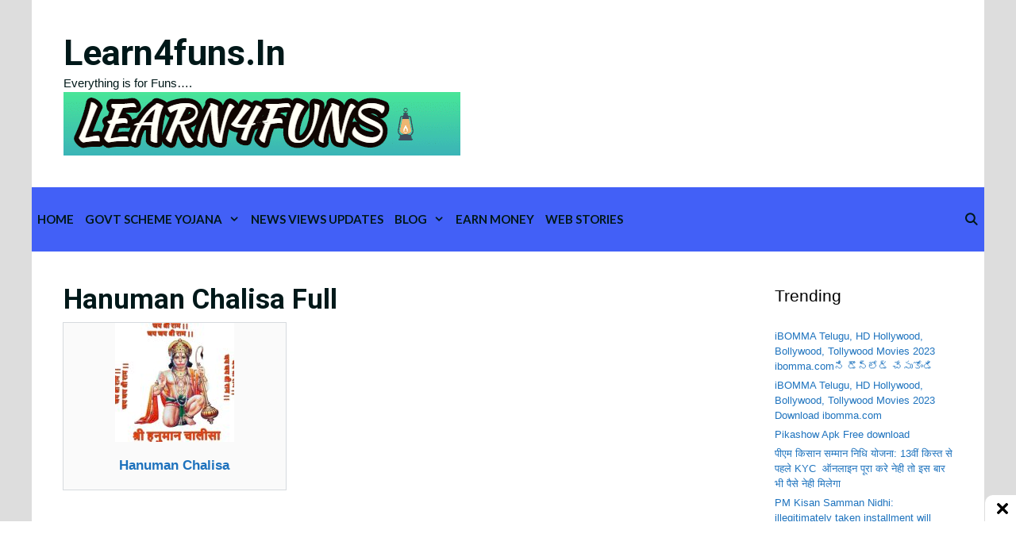

--- FILE ---
content_type: text/html; charset=UTF-8
request_url: https://www.learn4funs.in/tag/hanuman-chalisa-full/
body_size: 19075
content:
<!DOCTYPE html>
<html lang="en-US" prefix="og: https://ogp.me/ns#">
<head><meta charset="UTF-8"><script type="4f1cf28352253a21f8284b2c-text/javascript">if(navigator.userAgent.match(/MSIE|Internet Explorer/i)||navigator.userAgent.match(/Trident\/7\..*?rv:11/i)){var href=document.location.href;if(!href.match(/[?&]nowprocket/)){if(href.indexOf("?")==-1){if(href.indexOf("#")==-1){document.location.href=href+"?nowprocket=1"}else{document.location.href=href.replace("#","?nowprocket=1#")}}else{if(href.indexOf("#")==-1){document.location.href=href+"&nowprocket=1"}else{document.location.href=href.replace("#","&nowprocket=1#")}}}}</script><script type="4f1cf28352253a21f8284b2c-text/javascript">class RocketLazyLoadScripts{constructor(){this.v="1.2.3",this.triggerEvents=["keydown","mousedown","mousemove","touchmove","touchstart","touchend","wheel"],this.userEventHandler=this._triggerListener.bind(this),this.touchStartHandler=this._onTouchStart.bind(this),this.touchMoveHandler=this._onTouchMove.bind(this),this.touchEndHandler=this._onTouchEnd.bind(this),this.clickHandler=this._onClick.bind(this),this.interceptedClicks=[],window.addEventListener("pageshow",t=>{this.persisted=t.persisted}),window.addEventListener("DOMContentLoaded",()=>{this._preconnect3rdParties()}),this.delayedScripts={normal:[],async:[],defer:[]},this.trash=[],this.allJQueries=[]}_addUserInteractionListener(t){if(document.hidden){t._triggerListener();return}this.triggerEvents.forEach(e=>window.addEventListener(e,t.userEventHandler,{passive:!0})),window.addEventListener("touchstart",t.touchStartHandler,{passive:!0}),window.addEventListener("mousedown",t.touchStartHandler),document.addEventListener("visibilitychange",t.userEventHandler)}_removeUserInteractionListener(){this.triggerEvents.forEach(t=>window.removeEventListener(t,this.userEventHandler,{passive:!0})),document.removeEventListener("visibilitychange",this.userEventHandler)}_onTouchStart(t){"HTML"!==t.target.tagName&&(window.addEventListener("touchend",this.touchEndHandler),window.addEventListener("mouseup",this.touchEndHandler),window.addEventListener("touchmove",this.touchMoveHandler,{passive:!0}),window.addEventListener("mousemove",this.touchMoveHandler),t.target.addEventListener("click",this.clickHandler),this._renameDOMAttribute(t.target,"onclick","rocket-onclick"),this._pendingClickStarted())}_onTouchMove(t){window.removeEventListener("touchend",this.touchEndHandler),window.removeEventListener("mouseup",this.touchEndHandler),window.removeEventListener("touchmove",this.touchMoveHandler,{passive:!0}),window.removeEventListener("mousemove",this.touchMoveHandler),t.target.removeEventListener("click",this.clickHandler),this._renameDOMAttribute(t.target,"rocket-onclick","onclick"),this._pendingClickFinished()}_onTouchEnd(t){window.removeEventListener("touchend",this.touchEndHandler),window.removeEventListener("mouseup",this.touchEndHandler),window.removeEventListener("touchmove",this.touchMoveHandler,{passive:!0}),window.removeEventListener("mousemove",this.touchMoveHandler)}_onClick(t){t.target.removeEventListener("click",this.clickHandler),this._renameDOMAttribute(t.target,"rocket-onclick","onclick"),this.interceptedClicks.push(t),t.preventDefault(),t.stopPropagation(),t.stopImmediatePropagation(),this._pendingClickFinished()}_replayClicks(){window.removeEventListener("touchstart",this.touchStartHandler,{passive:!0}),window.removeEventListener("mousedown",this.touchStartHandler),this.interceptedClicks.forEach(t=>{t.target.dispatchEvent(new MouseEvent("click",{view:t.view,bubbles:!0,cancelable:!0}))})}_waitForPendingClicks(){return new Promise(t=>{this._isClickPending?this._pendingClickFinished=t:t()})}_pendingClickStarted(){this._isClickPending=!0}_pendingClickFinished(){this._isClickPending=!1}_renameDOMAttribute(t,e,r){t.hasAttribute&&t.hasAttribute(e)&&(event.target.setAttribute(r,event.target.getAttribute(e)),event.target.removeAttribute(e))}_triggerListener(){this._removeUserInteractionListener(this),"loading"===document.readyState?document.addEventListener("DOMContentLoaded",this._loadEverythingNow.bind(this)):this._loadEverythingNow()}_preconnect3rdParties(){let t=[];document.querySelectorAll("script[type=rocketlazyloadscript]").forEach(e=>{if(e.hasAttribute("src")){let r=new URL(e.src).origin;r!==location.origin&&t.push({src:r,crossOrigin:e.crossOrigin||"module"===e.getAttribute("data-rocket-type")})}}),t=[...new Map(t.map(t=>[JSON.stringify(t),t])).values()],this._batchInjectResourceHints(t,"preconnect")}async _loadEverythingNow(){this.lastBreath=Date.now(),this._delayEventListeners(this),this._delayJQueryReady(this),this._handleDocumentWrite(),this._registerAllDelayedScripts(),this._preloadAllScripts(),await this._loadScriptsFromList(this.delayedScripts.normal),await this._loadScriptsFromList(this.delayedScripts.defer),await this._loadScriptsFromList(this.delayedScripts.async);try{await this._triggerDOMContentLoaded(),await this._triggerWindowLoad()}catch(t){console.error(t)}window.dispatchEvent(new Event("rocket-allScriptsLoaded")),this._waitForPendingClicks().then(()=>{this._replayClicks()}),this._emptyTrash()}_registerAllDelayedScripts(){document.querySelectorAll("script[type=rocketlazyloadscript]").forEach(t=>{t.hasAttribute("data-rocket-src")?t.hasAttribute("async")&&!1!==t.async?this.delayedScripts.async.push(t):t.hasAttribute("defer")&&!1!==t.defer||"module"===t.getAttribute("data-rocket-type")?this.delayedScripts.defer.push(t):this.delayedScripts.normal.push(t):this.delayedScripts.normal.push(t)})}async _transformScript(t){return new Promise((await this._littleBreath(),navigator.userAgent.indexOf("Firefox/")>0||""===navigator.vendor)?e=>{let r=document.createElement("script");[...t.attributes].forEach(t=>{let e=t.nodeName;"type"!==e&&("data-rocket-type"===e&&(e="type"),"data-rocket-src"===e&&(e="src"),r.setAttribute(e,t.nodeValue))}),t.text&&(r.text=t.text),r.hasAttribute("src")?(r.addEventListener("load",e),r.addEventListener("error",e)):(r.text=t.text,e());try{t.parentNode.replaceChild(r,t)}catch(i){e()}}:async e=>{function r(){t.setAttribute("data-rocket-status","failed"),e()}try{let i=t.getAttribute("data-rocket-type"),n=t.getAttribute("data-rocket-src");t.text,i?(t.type=i,t.removeAttribute("data-rocket-type")):t.removeAttribute("type"),t.addEventListener("load",function r(){t.setAttribute("data-rocket-status","executed"),e()}),t.addEventListener("error",r),n?(t.removeAttribute("data-rocket-src"),t.src=n):t.src="data:text/javascript;base64,"+window.btoa(unescape(encodeURIComponent(t.text)))}catch(s){r()}})}async _loadScriptsFromList(t){let e=t.shift();return e&&e.isConnected?(await this._transformScript(e),this._loadScriptsFromList(t)):Promise.resolve()}_preloadAllScripts(){this._batchInjectResourceHints([...this.delayedScripts.normal,...this.delayedScripts.defer,...this.delayedScripts.async],"preload")}_batchInjectResourceHints(t,e){var r=document.createDocumentFragment();t.forEach(t=>{let i=t.getAttribute&&t.getAttribute("data-rocket-src")||t.src;if(i){let n=document.createElement("link");n.href=i,n.rel=e,"preconnect"!==e&&(n.as="script"),t.getAttribute&&"module"===t.getAttribute("data-rocket-type")&&(n.crossOrigin=!0),t.crossOrigin&&(n.crossOrigin=t.crossOrigin),t.integrity&&(n.integrity=t.integrity),r.appendChild(n),this.trash.push(n)}}),document.head.appendChild(r)}_delayEventListeners(t){let e={};function r(t,r){!function t(r){!e[r]&&(e[r]={originalFunctions:{add:r.addEventListener,remove:r.removeEventListener},eventsToRewrite:[]},r.addEventListener=function(){arguments[0]=i(arguments[0]),e[r].originalFunctions.add.apply(r,arguments)},r.removeEventListener=function(){arguments[0]=i(arguments[0]),e[r].originalFunctions.remove.apply(r,arguments)});function i(t){return e[r].eventsToRewrite.indexOf(t)>=0?"rocket-"+t:t}}(t),e[t].eventsToRewrite.push(r)}function i(t,e){let r=t[e];Object.defineProperty(t,e,{get:()=>r||function(){},set(i){t["rocket"+e]=r=i}})}r(document,"DOMContentLoaded"),r(window,"DOMContentLoaded"),r(window,"load"),r(window,"pageshow"),r(document,"readystatechange"),i(document,"onreadystatechange"),i(window,"onload"),i(window,"onpageshow")}_delayJQueryReady(t){let e;function r(r){if(r&&r.fn&&!t.allJQueries.includes(r)){r.fn.ready=r.fn.init.prototype.ready=function(e){return t.domReadyFired?e.bind(document)(r):document.addEventListener("rocket-DOMContentLoaded",()=>e.bind(document)(r)),r([])};let i=r.fn.on;r.fn.on=r.fn.init.prototype.on=function(){if(this[0]===window){function t(t){return t.split(" ").map(t=>"load"===t||0===t.indexOf("load.")?"rocket-jquery-load":t).join(" ")}"string"==typeof arguments[0]||arguments[0]instanceof String?arguments[0]=t(arguments[0]):"object"==typeof arguments[0]&&Object.keys(arguments[0]).forEach(e=>{let r=arguments[0][e];delete arguments[0][e],arguments[0][t(e)]=r})}return i.apply(this,arguments),this},t.allJQueries.push(r)}e=r}r(window.jQuery),Object.defineProperty(window,"jQuery",{get:()=>e,set(t){r(t)}})}async _triggerDOMContentLoaded(){this.domReadyFired=!0,await this._littleBreath(),document.dispatchEvent(new Event("rocket-DOMContentLoaded")),await this._littleBreath(),window.dispatchEvent(new Event("rocket-DOMContentLoaded")),await this._littleBreath(),document.dispatchEvent(new Event("rocket-readystatechange")),await this._littleBreath(),document.rocketonreadystatechange&&document.rocketonreadystatechange()}async _triggerWindowLoad(){await this._littleBreath(),window.dispatchEvent(new Event("rocket-load")),await this._littleBreath(),window.rocketonload&&window.rocketonload(),await this._littleBreath(),this.allJQueries.forEach(t=>t(window).trigger("rocket-jquery-load")),await this._littleBreath();let t=new Event("rocket-pageshow");t.persisted=this.persisted,window.dispatchEvent(t),await this._littleBreath(),window.rocketonpageshow&&window.rocketonpageshow({persisted:this.persisted})}_handleDocumentWrite(){let t=new Map;document.write=document.writeln=function(e){let r=document.currentScript;r||console.error("WPRocket unable to document.write this: "+e);let i=document.createRange(),n=r.parentElement,s=t.get(r);void 0===s&&(s=r.nextSibling,t.set(r,s));let a=document.createDocumentFragment();i.setStart(a,0),a.appendChild(i.createContextualFragment(e)),n.insertBefore(a,s)}}async _littleBreath(){Date.now()-this.lastBreath>45&&(await this._requestAnimFrame(),this.lastBreath=Date.now())}async _requestAnimFrame(){return document.hidden?new Promise(t=>setTimeout(t)):new Promise(t=>requestAnimationFrame(t))}_emptyTrash(){this.trash.forEach(t=>t.remove())}static run(){let t=new RocketLazyLoadScripts;t._addUserInteractionListener(t)}}RocketLazyLoadScripts.run();</script>
	
	<meta name="viewport" content="width=device-width, initial-scale=1">
<!-- Search Engine Optimization by Rank Math - https://rankmath.com/ -->
<title>Hanuman Chalisa Full Archives - learn4funs.in</title><link rel="preload" as="style" href="https://fonts.googleapis.com/css?family=Roboto%3A100%2C100italic%2C300%2C300italic%2Cregular%2Citalic%2C500%2C500italic%2C700%2C700italic%2C900%2C900italic%7CLato%3A100%2C100italic%2C300%2C300italic%2Cregular%2Citalic%2C700%2C700italic%2C900%2C900italic&#038;display=swap" /><script src="/cdn-cgi/scripts/7d0fa10a/cloudflare-static/rocket-loader.min.js" data-cf-settings="4f1cf28352253a21f8284b2c-|49"></script><link rel="stylesheet" href="https://fonts.googleapis.com/css?family=Roboto%3A100%2C100italic%2C300%2C300italic%2Cregular%2Citalic%2C500%2C500italic%2C700%2C700italic%2C900%2C900italic%7CLato%3A100%2C100italic%2C300%2C300italic%2Cregular%2Citalic%2C700%2C700italic%2C900%2C900italic&#038;display=swap" media="print" onload="this.media='all'" /><noscript><link rel="stylesheet" href="https://fonts.googleapis.com/css?family=Roboto%3A100%2C100italic%2C300%2C300italic%2Cregular%2Citalic%2C500%2C500italic%2C700%2C700italic%2C900%2C900italic%7CLato%3A100%2C100italic%2C300%2C300italic%2Cregular%2Citalic%2C700%2C700italic%2C900%2C900italic&#038;display=swap" /></noscript>
<meta name="robots" content="index, follow, max-snippet:-1, max-video-preview:-1, max-image-preview:large"/>
<link rel="canonical" href="https://www.learn4funs.in/tag/hanuman-chalisa-full/" />
<meta property="og:locale" content="en_US" />
<meta property="og:type" content="article" />
<meta property="og:title" content="Hanuman Chalisa Full Archives - learn4funs.in" />
<meta property="og:url" content="https://www.learn4funs.in/tag/hanuman-chalisa-full/" />
<meta property="og:site_name" content="learn4funs.in" />
<meta name="twitter:card" content="summary_large_image" />
<meta name="twitter:title" content="Hanuman Chalisa Full Archives - learn4funs.in" />
<script type="application/ld+json" class="rank-math-schema">{"@context":"https://schema.org","@graph":[{"@type":"Person","@id":"https://www.learn4funs.in/#person","name":"Admin","image":{"@type":"ImageObject","@id":"https://www.learn4funs.in/#logo","url":"https://www.learn4funs.in/wp-content/uploads/2019/09/cropped-Learnfuns-favicon-logo.png","contentUrl":"https://www.learn4funs.in/wp-content/uploads/2019/09/cropped-Learnfuns-favicon-logo.png","caption":"Admin","inLanguage":"en-US","width":"500","height":"80"}},{"@type":"WebSite","@id":"https://www.learn4funs.in/#website","url":"https://www.learn4funs.in","name":"Admin","publisher":{"@id":"https://www.learn4funs.in/#person"},"inLanguage":"en-US"},{"@type":"BreadcrumbList","@id":"https://www.learn4funs.in/tag/hanuman-chalisa-full/#breadcrumb","itemListElement":[{"@type":"ListItem","position":"1","item":{"@id":"https://www.learn4funs.in","name":"Home"}},{"@type":"ListItem","position":"2","item":{"@id":"https://www.learn4funs.in/tag/hanuman-chalisa-full/","name":"Hanuman Chalisa Full"}}]},{"@type":"CollectionPage","@id":"https://www.learn4funs.in/tag/hanuman-chalisa-full/#webpage","url":"https://www.learn4funs.in/tag/hanuman-chalisa-full/","name":"Hanuman Chalisa Full Archives - learn4funs.in","isPartOf":{"@id":"https://www.learn4funs.in/#website"},"inLanguage":"en-US","breadcrumb":{"@id":"https://www.learn4funs.in/tag/hanuman-chalisa-full/#breadcrumb"}}]}</script>
<!-- /Rank Math WordPress SEO plugin -->

<link href='https://fonts.gstatic.com' crossorigin rel='preconnect' />
<link href='https://fonts.googleapis.com' crossorigin rel='preconnect' />
<link rel="alternate" type="application/rss+xml" title="learn4funs.in &raquo; Feed" href="https://www.learn4funs.in/feed/" />
<link rel="alternate" type="application/rss+xml" title="learn4funs.in &raquo; Comments Feed" href="https://www.learn4funs.in/comments/feed/" />
<link rel="alternate" type="application/rss+xml" title="learn4funs.in &raquo; Hanuman Chalisa Full Tag Feed" href="https://www.learn4funs.in/tag/hanuman-chalisa-full/feed/" />
<link rel="alternate" type="application/rss+xml" title="learn4funs.in &raquo; Stories Feed" href="https://www.learn4funs.in/web-stories/feed/">
<style id='wp-emoji-styles-inline-css'>

	img.wp-smiley, img.emoji {
		display: inline !important;
		border: none !important;
		box-shadow: none !important;
		height: 1em !important;
		width: 1em !important;
		margin: 0 0.07em !important;
		vertical-align: -0.1em !important;
		background: none !important;
		padding: 0 !important;
	}
</style>
<link rel='stylesheet' id='wp-block-library-css' href='https://www.learn4funs.in/wp-includes/css/dist/block-library/style.min.css?ver=6.4.7' media='all' />
<link data-minify="1" rel='stylesheet' id='ultimate_blocks-cgb-style-css-css' href='https://www.learn4funs.in/wp-content/cache/min/1/wp-content/plugins/ultimate-blocks/dist/blocks.style.build.css?ver=1701615395' media='all' />
<link data-minify="1" rel='stylesheet' id='coblocks-frontend-css' href='https://www.learn4funs.in/wp-content/cache/min/1/wp-content/plugins/coblocks/dist/style-coblocks-1.css?ver=1701614881' media='all' />
<link data-minify="1" rel='stylesheet' id='coblocks-extensions-css' href='https://www.learn4funs.in/wp-content/cache/min/1/wp-content/plugins/coblocks/dist/style-coblocks-extensions.css?ver=1701614881' media='all' />
<link data-minify="1" rel='stylesheet' id='coblocks-animation-css' href='https://www.learn4funs.in/wp-content/cache/min/1/wp-content/plugins/coblocks/dist/style-coblocks-animation.css?ver=1701614881' media='all' />
<style id='classic-theme-styles-inline-css'>
/*! This file is auto-generated */
.wp-block-button__link{color:#fff;background-color:#32373c;border-radius:9999px;box-shadow:none;text-decoration:none;padding:calc(.667em + 2px) calc(1.333em + 2px);font-size:1.125em}.wp-block-file__button{background:#32373c;color:#fff;text-decoration:none}
</style>
<style id='global-styles-inline-css'>
body{--wp--preset--color--black: #000000;--wp--preset--color--cyan-bluish-gray: #abb8c3;--wp--preset--color--white: #ffffff;--wp--preset--color--pale-pink: #f78da7;--wp--preset--color--vivid-red: #cf2e2e;--wp--preset--color--luminous-vivid-orange: #ff6900;--wp--preset--color--luminous-vivid-amber: #fcb900;--wp--preset--color--light-green-cyan: #7bdcb5;--wp--preset--color--vivid-green-cyan: #00d084;--wp--preset--color--pale-cyan-blue: #8ed1fc;--wp--preset--color--vivid-cyan-blue: #0693e3;--wp--preset--color--vivid-purple: #9b51e0;--wp--preset--color--contrast: var(--contrast);--wp--preset--color--contrast-2: var(--contrast-2);--wp--preset--color--contrast-3: var(--contrast-3);--wp--preset--color--base: var(--base);--wp--preset--color--base-2: var(--base-2);--wp--preset--color--base-3: var(--base-3);--wp--preset--color--accent: var(--accent);--wp--preset--gradient--vivid-cyan-blue-to-vivid-purple: linear-gradient(135deg,rgba(6,147,227,1) 0%,rgb(155,81,224) 100%);--wp--preset--gradient--light-green-cyan-to-vivid-green-cyan: linear-gradient(135deg,rgb(122,220,180) 0%,rgb(0,208,130) 100%);--wp--preset--gradient--luminous-vivid-amber-to-luminous-vivid-orange: linear-gradient(135deg,rgba(252,185,0,1) 0%,rgba(255,105,0,1) 100%);--wp--preset--gradient--luminous-vivid-orange-to-vivid-red: linear-gradient(135deg,rgba(255,105,0,1) 0%,rgb(207,46,46) 100%);--wp--preset--gradient--very-light-gray-to-cyan-bluish-gray: linear-gradient(135deg,rgb(238,238,238) 0%,rgb(169,184,195) 100%);--wp--preset--gradient--cool-to-warm-spectrum: linear-gradient(135deg,rgb(74,234,220) 0%,rgb(151,120,209) 20%,rgb(207,42,186) 40%,rgb(238,44,130) 60%,rgb(251,105,98) 80%,rgb(254,248,76) 100%);--wp--preset--gradient--blush-light-purple: linear-gradient(135deg,rgb(255,206,236) 0%,rgb(152,150,240) 100%);--wp--preset--gradient--blush-bordeaux: linear-gradient(135deg,rgb(254,205,165) 0%,rgb(254,45,45) 50%,rgb(107,0,62) 100%);--wp--preset--gradient--luminous-dusk: linear-gradient(135deg,rgb(255,203,112) 0%,rgb(199,81,192) 50%,rgb(65,88,208) 100%);--wp--preset--gradient--pale-ocean: linear-gradient(135deg,rgb(255,245,203) 0%,rgb(182,227,212) 50%,rgb(51,167,181) 100%);--wp--preset--gradient--electric-grass: linear-gradient(135deg,rgb(202,248,128) 0%,rgb(113,206,126) 100%);--wp--preset--gradient--midnight: linear-gradient(135deg,rgb(2,3,129) 0%,rgb(40,116,252) 100%);--wp--preset--font-size--small: 13px;--wp--preset--font-size--medium: 20px;--wp--preset--font-size--large: 36px;--wp--preset--font-size--x-large: 42px;--wp--preset--spacing--20: 0.44rem;--wp--preset--spacing--30: 0.67rem;--wp--preset--spacing--40: 1rem;--wp--preset--spacing--50: 1.5rem;--wp--preset--spacing--60: 2.25rem;--wp--preset--spacing--70: 3.38rem;--wp--preset--spacing--80: 5.06rem;--wp--preset--shadow--natural: 6px 6px 9px rgba(0, 0, 0, 0.2);--wp--preset--shadow--deep: 12px 12px 50px rgba(0, 0, 0, 0.4);--wp--preset--shadow--sharp: 6px 6px 0px rgba(0, 0, 0, 0.2);--wp--preset--shadow--outlined: 6px 6px 0px -3px rgba(255, 255, 255, 1), 6px 6px rgba(0, 0, 0, 1);--wp--preset--shadow--crisp: 6px 6px 0px rgba(0, 0, 0, 1);}:where(.is-layout-flex){gap: 0.5em;}:where(.is-layout-grid){gap: 0.5em;}body .is-layout-flow > .alignleft{float: left;margin-inline-start: 0;margin-inline-end: 2em;}body .is-layout-flow > .alignright{float: right;margin-inline-start: 2em;margin-inline-end: 0;}body .is-layout-flow > .aligncenter{margin-left: auto !important;margin-right: auto !important;}body .is-layout-constrained > .alignleft{float: left;margin-inline-start: 0;margin-inline-end: 2em;}body .is-layout-constrained > .alignright{float: right;margin-inline-start: 2em;margin-inline-end: 0;}body .is-layout-constrained > .aligncenter{margin-left: auto !important;margin-right: auto !important;}body .is-layout-constrained > :where(:not(.alignleft):not(.alignright):not(.alignfull)){max-width: var(--wp--style--global--content-size);margin-left: auto !important;margin-right: auto !important;}body .is-layout-constrained > .alignwide{max-width: var(--wp--style--global--wide-size);}body .is-layout-flex{display: flex;}body .is-layout-flex{flex-wrap: wrap;align-items: center;}body .is-layout-flex > *{margin: 0;}body .is-layout-grid{display: grid;}body .is-layout-grid > *{margin: 0;}:where(.wp-block-columns.is-layout-flex){gap: 2em;}:where(.wp-block-columns.is-layout-grid){gap: 2em;}:where(.wp-block-post-template.is-layout-flex){gap: 1.25em;}:where(.wp-block-post-template.is-layout-grid){gap: 1.25em;}.has-black-color{color: var(--wp--preset--color--black) !important;}.has-cyan-bluish-gray-color{color: var(--wp--preset--color--cyan-bluish-gray) !important;}.has-white-color{color: var(--wp--preset--color--white) !important;}.has-pale-pink-color{color: var(--wp--preset--color--pale-pink) !important;}.has-vivid-red-color{color: var(--wp--preset--color--vivid-red) !important;}.has-luminous-vivid-orange-color{color: var(--wp--preset--color--luminous-vivid-orange) !important;}.has-luminous-vivid-amber-color{color: var(--wp--preset--color--luminous-vivid-amber) !important;}.has-light-green-cyan-color{color: var(--wp--preset--color--light-green-cyan) !important;}.has-vivid-green-cyan-color{color: var(--wp--preset--color--vivid-green-cyan) !important;}.has-pale-cyan-blue-color{color: var(--wp--preset--color--pale-cyan-blue) !important;}.has-vivid-cyan-blue-color{color: var(--wp--preset--color--vivid-cyan-blue) !important;}.has-vivid-purple-color{color: var(--wp--preset--color--vivid-purple) !important;}.has-black-background-color{background-color: var(--wp--preset--color--black) !important;}.has-cyan-bluish-gray-background-color{background-color: var(--wp--preset--color--cyan-bluish-gray) !important;}.has-white-background-color{background-color: var(--wp--preset--color--white) !important;}.has-pale-pink-background-color{background-color: var(--wp--preset--color--pale-pink) !important;}.has-vivid-red-background-color{background-color: var(--wp--preset--color--vivid-red) !important;}.has-luminous-vivid-orange-background-color{background-color: var(--wp--preset--color--luminous-vivid-orange) !important;}.has-luminous-vivid-amber-background-color{background-color: var(--wp--preset--color--luminous-vivid-amber) !important;}.has-light-green-cyan-background-color{background-color: var(--wp--preset--color--light-green-cyan) !important;}.has-vivid-green-cyan-background-color{background-color: var(--wp--preset--color--vivid-green-cyan) !important;}.has-pale-cyan-blue-background-color{background-color: var(--wp--preset--color--pale-cyan-blue) !important;}.has-vivid-cyan-blue-background-color{background-color: var(--wp--preset--color--vivid-cyan-blue) !important;}.has-vivid-purple-background-color{background-color: var(--wp--preset--color--vivid-purple) !important;}.has-black-border-color{border-color: var(--wp--preset--color--black) !important;}.has-cyan-bluish-gray-border-color{border-color: var(--wp--preset--color--cyan-bluish-gray) !important;}.has-white-border-color{border-color: var(--wp--preset--color--white) !important;}.has-pale-pink-border-color{border-color: var(--wp--preset--color--pale-pink) !important;}.has-vivid-red-border-color{border-color: var(--wp--preset--color--vivid-red) !important;}.has-luminous-vivid-orange-border-color{border-color: var(--wp--preset--color--luminous-vivid-orange) !important;}.has-luminous-vivid-amber-border-color{border-color: var(--wp--preset--color--luminous-vivid-amber) !important;}.has-light-green-cyan-border-color{border-color: var(--wp--preset--color--light-green-cyan) !important;}.has-vivid-green-cyan-border-color{border-color: var(--wp--preset--color--vivid-green-cyan) !important;}.has-pale-cyan-blue-border-color{border-color: var(--wp--preset--color--pale-cyan-blue) !important;}.has-vivid-cyan-blue-border-color{border-color: var(--wp--preset--color--vivid-cyan-blue) !important;}.has-vivid-purple-border-color{border-color: var(--wp--preset--color--vivid-purple) !important;}.has-vivid-cyan-blue-to-vivid-purple-gradient-background{background: var(--wp--preset--gradient--vivid-cyan-blue-to-vivid-purple) !important;}.has-light-green-cyan-to-vivid-green-cyan-gradient-background{background: var(--wp--preset--gradient--light-green-cyan-to-vivid-green-cyan) !important;}.has-luminous-vivid-amber-to-luminous-vivid-orange-gradient-background{background: var(--wp--preset--gradient--luminous-vivid-amber-to-luminous-vivid-orange) !important;}.has-luminous-vivid-orange-to-vivid-red-gradient-background{background: var(--wp--preset--gradient--luminous-vivid-orange-to-vivid-red) !important;}.has-very-light-gray-to-cyan-bluish-gray-gradient-background{background: var(--wp--preset--gradient--very-light-gray-to-cyan-bluish-gray) !important;}.has-cool-to-warm-spectrum-gradient-background{background: var(--wp--preset--gradient--cool-to-warm-spectrum) !important;}.has-blush-light-purple-gradient-background{background: var(--wp--preset--gradient--blush-light-purple) !important;}.has-blush-bordeaux-gradient-background{background: var(--wp--preset--gradient--blush-bordeaux) !important;}.has-luminous-dusk-gradient-background{background: var(--wp--preset--gradient--luminous-dusk) !important;}.has-pale-ocean-gradient-background{background: var(--wp--preset--gradient--pale-ocean) !important;}.has-electric-grass-gradient-background{background: var(--wp--preset--gradient--electric-grass) !important;}.has-midnight-gradient-background{background: var(--wp--preset--gradient--midnight) !important;}.has-small-font-size{font-size: var(--wp--preset--font-size--small) !important;}.has-medium-font-size{font-size: var(--wp--preset--font-size--medium) !important;}.has-large-font-size{font-size: var(--wp--preset--font-size--large) !important;}.has-x-large-font-size{font-size: var(--wp--preset--font-size--x-large) !important;}
.wp-block-navigation a:where(:not(.wp-element-button)){color: inherit;}
:where(.wp-block-post-template.is-layout-flex){gap: 1.25em;}:where(.wp-block-post-template.is-layout-grid){gap: 1.25em;}
:where(.wp-block-columns.is-layout-flex){gap: 2em;}:where(.wp-block-columns.is-layout-grid){gap: 2em;}
.wp-block-pullquote{font-size: 1.5em;line-height: 1.6;}
</style>
<link data-minify="1" rel='stylesheet' id='ub-extension-style-css-css' href='https://www.learn4funs.in/wp-content/cache/min/1/wp-content/plugins/ultimate-blocks/src/extensions/style.css?ver=1751419626' media='all' />
<link data-minify="1" rel='stylesheet' id='adfoxly-adfoxly-public-css' href='https://www.learn4funs.in/wp-content/cache/min/1/wp-content/plugins/adfoxly/public/css/adfoxly-public.css?ver=1701614881' media='all' />
<link rel='stylesheet' id='wp-components-css' href='https://www.learn4funs.in/wp-includes/css/dist/components/style.min.css?ver=6.4.7' media='all' />
<link data-minify="1" rel='stylesheet' id='godaddy-styles-css' href='https://www.learn4funs.in/wp-content/cache/min/1/wp-content/plugins/coblocks/includes/Dependencies/GoDaddy/Styles/build/latest.css?ver=1701614881' media='all' />
<link rel='stylesheet' id='ez-toc-css' href='https://www.learn4funs.in/wp-content/plugins/easy-table-of-contents/assets/css/screen.min.css?ver=2.0.75' media='all' />
<style id='ez-toc-inline-css'>
div#ez-toc-container .ez-toc-title {font-size: 120%;}div#ez-toc-container .ez-toc-title {font-weight: 500;}div#ez-toc-container ul li , div#ez-toc-container ul li a {font-size: 95%;}div#ez-toc-container ul li , div#ez-toc-container ul li a {font-weight: 500;}div#ez-toc-container nav ul ul li {font-size: 90%;}
.ez-toc-container-direction {direction: ltr;}.ez-toc-counter ul{counter-reset: item ;}.ez-toc-counter nav ul li a::before {content: counters(item, '.', decimal) '. ';display: inline-block;counter-increment: item;flex-grow: 0;flex-shrink: 0;margin-right: .2em; float: left; }.ez-toc-widget-direction {direction: ltr;}.ez-toc-widget-container ul{counter-reset: item ;}.ez-toc-widget-container nav ul li a::before {content: counters(item, '.', decimal) '. ';display: inline-block;counter-increment: item;flex-grow: 0;flex-shrink: 0;margin-right: .2em; float: left; }
</style>
<link rel='stylesheet' id='generate-style-grid-css' href='https://www.learn4funs.in/wp-content/themes/generatepress/assets/css/unsemantic-grid.min.css?ver=3.3.0' media='all' />
<link rel='stylesheet' id='generate-style-css' href='https://www.learn4funs.in/wp-content/themes/generatepress/assets/css/style.min.css?ver=3.3.0' media='all' />
<style id='generate-style-inline-css'>
#nav-below {display:none;}
.generate-columns {margin-bottom: 8px;padding-left: 8px;}.generate-columns-container {margin-left: -8px;}.page-header {margin-bottom: 8px;margin-left: 8px}.generate-columns-container > .paging-navigation {margin-left: 8px;}
body{color:#1e73be;}a{color:#1e73be;}a:hover, a:focus, a:active{color:#000000;}body .grid-container{max-width:1200px;}.wp-block-group__inner-container{max-width:1200px;margin-left:auto;margin-right:auto;}.generate-back-to-top{font-size:20px;border-radius:3px;position:fixed;bottom:30px;right:30px;line-height:40px;width:40px;text-align:center;z-index:10;transition:opacity 300ms ease-in-out;opacity:0.1;transform:translateY(1000px);}.generate-back-to-top__show{opacity:1;transform:translateY(0);}.navigation-search{position:absolute;left:-99999px;pointer-events:none;visibility:hidden;z-index:20;width:100%;top:0;transition:opacity 100ms ease-in-out;opacity:0;}.navigation-search.nav-search-active{left:0;right:0;pointer-events:auto;visibility:visible;opacity:1;}.navigation-search input[type="search"]{outline:0;border:0;vertical-align:bottom;line-height:1;opacity:0.9;width:100%;z-index:20;border-radius:0;-webkit-appearance:none;height:60px;}.navigation-search input::-ms-clear{display:none;width:0;height:0;}.navigation-search input::-ms-reveal{display:none;width:0;height:0;}.navigation-search input::-webkit-search-decoration, .navigation-search input::-webkit-search-cancel-button, .navigation-search input::-webkit-search-results-button, .navigation-search input::-webkit-search-results-decoration{display:none;}.main-navigation li.search-item{z-index:21;}li.search-item.active{transition:opacity 100ms ease-in-out;}.nav-left-sidebar .main-navigation li.search-item.active,.nav-right-sidebar .main-navigation li.search-item.active{width:auto;display:inline-block;float:right;}.gen-sidebar-nav .navigation-search{top:auto;bottom:0;}:root{--contrast:#222222;--contrast-2:#575760;--contrast-3:#b2b2be;--base:#f0f0f0;--base-2:#f7f8f9;--base-3:#ffffff;--accent:#1e73be;}:root .has-contrast-color{color:var(--contrast);}:root .has-contrast-background-color{background-color:var(--contrast);}:root .has-contrast-2-color{color:var(--contrast-2);}:root .has-contrast-2-background-color{background-color:var(--contrast-2);}:root .has-contrast-3-color{color:var(--contrast-3);}:root .has-contrast-3-background-color{background-color:var(--contrast-3);}:root .has-base-color{color:var(--base);}:root .has-base-background-color{background-color:var(--base);}:root .has-base-2-color{color:var(--base-2);}:root .has-base-2-background-color{background-color:var(--base-2);}:root .has-base-3-color{color:var(--base-3);}:root .has-base-3-background-color{background-color:var(--base-3);}:root .has-accent-color{color:var(--accent);}:root .has-accent-background-color{background-color:var(--accent);}body, button, input, select, textarea{font-family:Arial, Helvetica, sans-serif;}body{line-height:1.5;}.entry-content > [class*="wp-block-"]:not(:last-child):not(.wp-block-heading){margin-bottom:1.5em;}.main-title{font-family:"Roboto", sans-serif;text-transform:capitalize;font-size:45px;}.site-description{font-family:Arial, Helvetica, sans-serif;}.main-navigation a, .menu-toggle{font-family:"Lato", sans-serif;font-weight:700;text-transform:uppercase;}.main-navigation .main-nav ul ul li a{font-size:14px;}.widget-title{font-size:21px;margin-bottom:26px;}.sidebar .widget, .footer-widgets .widget{font-size:13px;}button:not(.menu-toggle),html input[type="button"],input[type="reset"],input[type="submit"],.button,.wp-block-button .wp-block-button__link{font-family:"Roboto", sans-serif;}h1{font-family:"Roboto", sans-serif;font-weight:700;font-size:35px;}h2{font-family:Verdana, Geneva, sans-serif;font-weight:700;font-size:20px;}h3{font-family:Verdana, Geneva, sans-serif;font-size:20px;}h4{font-family:Verdana, Geneva, sans-serif;font-size:inherit;}h5{font-family:Verdana, Geneva, sans-serif;font-size:inherit;}h6{font-family:Verdana, Geneva, sans-serif;}@media (max-width:768px){h1{font-size:22px;}h2{font-size:15px;}}.top-bar{background-color:#636363;color:#ffffff;}.top-bar a{color:#ffffff;}.top-bar a:hover{color:#303030;}.site-header{background-color:#ffffff;color:#001819;}.site-header a{color:#1e72bd;}.main-title a,.main-title a:hover{color:#001819;}.site-description{color:#001819;}.main-navigation,.main-navigation ul ul{background-color:#4260f7;}.main-navigation .main-nav ul li a, .main-navigation .menu-toggle, .main-navigation .menu-bar-items{color:#001819;}.main-navigation .main-nav ul li:not([class*="current-menu-"]):hover > a, .main-navigation .main-nav ul li:not([class*="current-menu-"]):focus > a, .main-navigation .main-nav ul li.sfHover:not([class*="current-menu-"]) > a, .main-navigation .menu-bar-item:hover > a, .main-navigation .menu-bar-item.sfHover > a{color:#f6c956;}button.menu-toggle:hover,button.menu-toggle:focus,.main-navigation .mobile-bar-items a,.main-navigation .mobile-bar-items a:hover,.main-navigation .mobile-bar-items a:focus{color:#001819;}.main-navigation .main-nav ul li[class*="current-menu-"] > a{color:#f6c956;}.navigation-search input[type="search"],.navigation-search input[type="search"]:active, .navigation-search input[type="search"]:focus, .main-navigation .main-nav ul li.search-item.active > a, .main-navigation .menu-bar-items .search-item.active > a{color:#f6c956;}.main-navigation ul ul{background-color:#3f3f3f;}.main-navigation .main-nav ul ul li a{color:#ffffff;}.main-navigation .main-nav ul ul li:not([class*="current-menu-"]):hover > a,.main-navigation .main-nav ul ul li:not([class*="current-menu-"]):focus > a, .main-navigation .main-nav ul ul li.sfHover:not([class*="current-menu-"]) > a{color:#ffffff;}.main-navigation .main-nav ul ul li[class*="current-menu-"] > a{color:#ffffff;background-color:#4f4f4f;}.separate-containers .inside-article, .separate-containers .comments-area, .separate-containers .page-header, .one-container .container, .separate-containers .paging-navigation, .inside-page-header{color:#001819;background-color:#ffffff;}.inside-article a,.paging-navigation a,.comments-area a,.page-header a{color:#0064bc;}.inside-article a:hover,.paging-navigation a:hover,.comments-area a:hover,.page-header a:hover{color:#ed420e;}.entry-header h1,.page-header h1{color:#001819;}.entry-title a{color:#1e72bd;}.entry-title a:hover{color:#001819;}.entry-meta{color:#595959;}.entry-meta a{color:#595959;}.entry-meta a:hover{color:#1e73be;}h1{color:#001819;}h2{color:#30383f;}h3{color:#001819;}h4{color:#001819;}h5{color:#001819;}.sidebar .widget{background-color:#ffffff;}.sidebar .widget .widget-title{color:#000000;}.footer-widgets{color:#000000;background-color:#ffffff;}.footer-widgets a{color:#f1c40f;}.footer-widgets a:hover{color:#f1c40f;}.footer-widgets .widget-title{color:#000000;}.site-info{color:#ffffff;background-color:#1e72bd;}.site-info a{color:#f1c40f;}.site-info a:hover{color:#3498db;}.footer-bar .widget_nav_menu .current-menu-item a{color:#3498db;}input[type="text"],input[type="email"],input[type="url"],input[type="password"],input[type="search"],input[type="tel"],input[type="number"],textarea,select{color:#666666;background-color:#fafafa;border-color:#cccccc;}input[type="text"]:focus,input[type="email"]:focus,input[type="url"]:focus,input[type="password"]:focus,input[type="search"]:focus,input[type="tel"]:focus,input[type="number"]:focus,textarea:focus,select:focus{color:#666666;background-color:#ffffff;border-color:#bfbfbf;}button,html input[type="button"],input[type="reset"],input[type="submit"],a.button,a.wp-block-button__link:not(.has-background){color:#ffffff;background-color:#f4bb29;}button:hover,html input[type="button"]:hover,input[type="reset"]:hover,input[type="submit"]:hover,a.button:hover,button:focus,html input[type="button"]:focus,input[type="reset"]:focus,input[type="submit"]:focus,a.button:focus,a.wp-block-button__link:not(.has-background):active,a.wp-block-button__link:not(.has-background):focus,a.wp-block-button__link:not(.has-background):hover{color:#ffffff;background-color:#f6c956;}a.generate-back-to-top{background-color:rgba( 0,0,0,0.4 );color:#ffffff;}a.generate-back-to-top:hover,a.generate-back-to-top:focus{background-color:rgba( 0,0,0,0.6 );color:#ff0202;}:root{--gp-search-modal-bg-color:var(--base-3);--gp-search-modal-text-color:var(--contrast);--gp-search-modal-overlay-bg-color:rgba(0,0,0,0.2);}@media (max-width: 768px){.main-navigation .menu-bar-item:hover > a, .main-navigation .menu-bar-item.sfHover > a{background:none;color:#001819;}}.inside-top-bar{padding:10px;}.inside-header{padding:40px;}.site-main .wp-block-group__inner-container{padding:40px;}.entry-content .alignwide, body:not(.no-sidebar) .entry-content .alignfull{margin-left:-40px;width:calc(100% + 80px);max-width:calc(100% + 80px);}.separate-containers .widget, .separate-containers .site-main > *, .separate-containers .page-header, .widget-area .main-navigation{margin-bottom:8px;}.separate-containers .site-main{margin:8px;}.both-right.separate-containers .inside-left-sidebar{margin-right:4px;}.both-right.separate-containers .inside-right-sidebar{margin-left:4px;}.both-left.separate-containers .inside-left-sidebar{margin-right:4px;}.both-left.separate-containers .inside-right-sidebar{margin-left:4px;}.separate-containers .page-header-image, .separate-containers .page-header-contained, .separate-containers .page-header-image-single, .separate-containers .page-header-content-single{margin-top:8px;}.separate-containers .inside-right-sidebar, .separate-containers .inside-left-sidebar{margin-top:8px;margin-bottom:8px;}.main-navigation .main-nav ul li a,.menu-toggle,.main-navigation .mobile-bar-items a{padding-left:7px;padding-right:7px;line-height:81px;}.main-navigation .main-nav ul ul li a{padding:14px 7px 14px 7px;}.main-navigation ul ul{width:213px;}.navigation-search input[type="search"]{height:81px;}.rtl .menu-item-has-children .dropdown-menu-toggle{padding-left:7px;}.menu-item-has-children .dropdown-menu-toggle{padding-right:7px;}.menu-item-has-children ul .dropdown-menu-toggle{padding-top:14px;padding-bottom:14px;margin-top:-14px;}.rtl .main-navigation .main-nav ul li.menu-item-has-children > a{padding-right:7px;}.site-info{padding:20px;}@media (max-width:768px){.separate-containers .inside-article, .separate-containers .comments-area, .separate-containers .page-header, .separate-containers .paging-navigation, .one-container .site-content, .inside-page-header{padding:40px;}.site-main .wp-block-group__inner-container{padding:40px;}.site-info{padding-right:10px;padding-left:10px;}.entry-content .alignwide, body:not(.no-sidebar) .entry-content .alignfull{margin-left:-40px;width:calc(100% + 80px);max-width:calc(100% + 80px);}}.one-container .sidebar .widget{padding:0px;}/* End cached CSS */@media (max-width: 768px){.main-navigation .menu-toggle,.main-navigation .mobile-bar-items,.sidebar-nav-mobile:not(#sticky-placeholder){display:block;}.main-navigation ul,.gen-sidebar-nav{display:none;}[class*="nav-float-"] .site-header .inside-header > *{float:none;clear:both;}}
.dynamic-author-image-rounded{border-radius:100%;}.dynamic-featured-image, .dynamic-author-image{vertical-align:middle;}.one-container.blog .dynamic-content-template:not(:last-child), .one-container.archive .dynamic-content-template:not(:last-child){padding-bottom:0px;}.dynamic-entry-excerpt > p:last-child{margin-bottom:0px;}
.main-navigation .main-nav ul li a,.menu-toggle,.main-navigation .mobile-bar-items a{transition: line-height 300ms ease}.main-navigation.toggled .main-nav > ul{background-color: #4260f7}
h2.entry-title{font-size:17px;}
@media (max-width: 768px){.main-navigation .main-nav ul li a,.main-navigation .menu-toggle,.main-navigation .mobile-bar-items a,.main-navigation .menu-bar-item > a{line-height:60px;}.main-navigation .site-logo.navigation-logo img, .mobile-header-navigation .site-logo.mobile-header-logo img, .navigation-search input[type="search"]{height:60px;}}.post-image:not(:first-child), .page-content:not(:first-child), .entry-content:not(:first-child), .entry-summary:not(:first-child), footer.entry-meta{margin-top:0.5em;}.post-image-above-header .inside-article div.featured-image, .post-image-above-header .inside-article div.post-image{margin-bottom:0.5em;}@media (max-width: 1024px),(min-width:1025px){.main-navigation.sticky-navigation-transition .main-nav > ul > li > a,.sticky-navigation-transition .menu-toggle,.main-navigation.sticky-navigation-transition .mobile-bar-items a, .sticky-navigation-transition .navigation-branding .main-title{line-height:54px;}.main-navigation.sticky-navigation-transition .site-logo img, .main-navigation.sticky-navigation-transition .navigation-search input[type="search"], .main-navigation.sticky-navigation-transition .navigation-branding img{height:54px;}}.main-navigation.slideout-navigation .main-nav > ul > li > a{line-height:62px;}
</style>
<link rel='stylesheet' id='generate-mobile-style-css' href='https://www.learn4funs.in/wp-content/themes/generatepress/assets/css/mobile.min.css?ver=3.3.0' media='all' />
<link data-minify="1" rel='stylesheet' id='generate-font-icons-css' href='https://www.learn4funs.in/wp-content/cache/min/1/wp-content/themes/generatepress/assets/css/components/font-icons.min.css?ver=1701614881' media='all' />
<link data-minify="1" rel='stylesheet' id='gp-premium-icons-css' href='https://www.learn4funs.in/wp-content/cache/min/1/wp-content/plugins/gp-premium/general/icons/icons.min.css?ver=1701614881' media='all' />
<link rel='stylesheet' id='generate-blog-css' href='https://www.learn4funs.in/wp-content/plugins/gp-premium/blog/functions/css/style.min.css?ver=2.3.1' media='all' />
<link rel='stylesheet' id='generate-sticky-css' href='https://www.learn4funs.in/wp-content/plugins/gp-premium/menu-plus/functions/css/sticky.min.css?ver=2.3.1' media='all' />
<link rel='stylesheet' id='generate-offside-css' href='https://www.learn4funs.in/wp-content/plugins/gp-premium/menu-plus/functions/css/offside.min.css?ver=2.3.1' media='all' />
<style id='generate-offside-inline-css'>
:root{--gp-slideout-width:265px;}.slideout-navigation.main-navigation .main-nav ul li a{font-weight:normal;text-transform:none;}.slideout-navigation.main-navigation.do-overlay .main-nav ul ul li a{font-size:1em;}.slideout-navigation, .slideout-navigation a{color:#001819;}.slideout-navigation button.slideout-exit{color:#001819;padding-left:7px;padding-right:7px;}.slideout-navigation .dropdown-menu-toggle:before{content:"\f107";}.slideout-navigation .sfHover > a .dropdown-menu-toggle:before{content:"\f106";}@media (max-width: 768px){.menu-bar-item.slideout-toggle{display:none;}}
</style>
<style id='rocket-lazyload-inline-css'>
.rll-youtube-player{position:relative;padding-bottom:56.23%;height:0;overflow:hidden;max-width:100%;}.rll-youtube-player:focus-within{outline: 2px solid currentColor;outline-offset: 5px;}.rll-youtube-player iframe{position:absolute;top:0;left:0;width:100%;height:100%;z-index:100;background:0 0}.rll-youtube-player img{bottom:0;display:block;left:0;margin:auto;max-width:100%;width:100%;position:absolute;right:0;top:0;border:none;height:auto;-webkit-transition:.4s all;-moz-transition:.4s all;transition:.4s all}.rll-youtube-player img:hover{-webkit-filter:brightness(75%)}.rll-youtube-player .play{height:100%;width:100%;left:0;top:0;position:absolute;background:url(https://www.learn4funs.in/wp-content/plugins/wp-rocket/assets/img/youtube.png) no-repeat center;background-color: transparent !important;cursor:pointer;border:none;}.wp-embed-responsive .wp-has-aspect-ratio .rll-youtube-player{position:absolute;padding-bottom:0;width:100%;height:100%;top:0;bottom:0;left:0;right:0}
</style>
<script type="rocketlazyloadscript" data-rocket-src="https://www.learn4funs.in/wp-includes/js/jquery/jquery.min.js?ver=3.7.1" id="jquery-core-js" defer></script>
<script type="rocketlazyloadscript" data-rocket-src="https://www.learn4funs.in/wp-includes/js/jquery/jquery-migrate.min.js?ver=3.4.1" id="jquery-migrate-js" defer></script>
<script type="rocketlazyloadscript" data-minify="1" data-rocket-src="https://www.learn4funs.in/wp-content/cache/min/1/wp-content/plugins/adfoxly/public/js/adfoxly-public.js?ver=1701614881" id="adfoxly-public-js" defer></script>
<script type="rocketlazyloadscript" data-minify="1" data-rocket-src="https://www.learn4funs.in/wp-content/cache/min/1/wp-content/plugins/adfoxly/public/js/adfoxly-public-ajax.js?ver=1701614881" id="adfoxly+ajax-js" defer></script>
<link rel="https://api.w.org/" href="https://www.learn4funs.in/wp-json/" /><link rel="alternate" type="application/json" href="https://www.learn4funs.in/wp-json/wp/v2/tags/16" /><link rel="EditURI" type="application/rsd+xml" title="RSD" href="https://www.learn4funs.in/xmlrpc.php?rsd" />
<meta name="generator" content="WordPress 6.4.7" />
<script type="rocketlazyloadscript" data-rocket-type="text/javascript">
           var adfoxlyAjax = {"ajax_url":"\/wp-admin\/admin-ajax.php"};
         </script><link rel="icon" href="https://www.learn4funs.in/wp-content/uploads/2019/09/Learnfuns-favicon-FotoJet-150x150.png" sizes="32x32" />
<link rel="icon" href="https://www.learn4funs.in/wp-content/uploads/2019/09/Learnfuns-favicon-FotoJet.png" sizes="192x192" />
<link rel="apple-touch-icon" href="https://www.learn4funs.in/wp-content/uploads/2019/09/Learnfuns-favicon-FotoJet.png" />
<meta name="msapplication-TileImage" content="https://www.learn4funs.in/wp-content/uploads/2019/09/Learnfuns-favicon-FotoJet.png" />
		<style id="wp-custom-css">
			/* GeneratePress Site CSS */ html {
	background: #ddd;
}

body {
	max-width: 1500px;
	margin-left: auto;
	margin-right: auto;
}

/* Navigation styles */
@media (min-width:769px) {
	.main-navigation .main-nav ul li.nav-button a {
		border-width: 3px;
		border-style: solid;
		border-color: inherit;
		border-radius: 5px;
		line-height: 3em;
	}
}

/* Home hero styles */
.lightning-bolt svg {
	color: #f4bb29;
	max-width: 75px;
	margin-bottom: 20px;
}

.page-hero h2 {
	margin-bottom: 35px;
	font-size: 35px;
	font-weight: 700;
}

@media (max-width: 768px) {
	.page-hero h2 {
		font-size: 25px;
	}
}

.page-hero .button, 
.slideout-navigation .button {
    padding-left: 50px;
		padding-right: 50px;
    border-radius: 3px;
    font-weight: 700;
    text-align: center;
}

/* Pages and posts hero styles */
.page .page-hero h1, .single .page-hero h1 {
    display: inline-flex;
    background: rgba(0,0,0,0.1);
    border-bottom: 5px solid #f6c956;
    padding: 20px;
    margin-bottom: 0;
}

/* Posts grid styles */
.generate-columns .inside-article {
    background-color: rgba(0,0,0,0.02);
    transform: scale(1);
    box-shadow: 0px 0px 0px 1px rgba(214,218,222,1);
    transition: all 0.1s ease-in;
}
.generate-columns .inside-article:hover {
    transform: scale(1.01);
    box-shadow: 0px 10px 30px 0px rgba(0,0,0,0.3);
}

.post-image {
    line-height: 0;
}

h2.entry-title {
    padding: 20px 40px;
    text-align: center; 
}

.blog.post-image-above-header .inside-article div.post-image, .blog .entry-summary, .blog footer.entry-meta,
.archive.post-image-above-header .inside-article div.post-image, .archive .entry-summary, .archive footer.entry-meta{
    margin: 0;
}

.blog.one-container .inside-article, .archive.one-container .inside-article {
    padding: 0;
}

/* Single posts narrow content container */
.one-container .entry-content, .comments-area, footer.entry-meta {
    max-width: 600px;
    margin-left: auto;
    margin-right: auto;
} /* End GeneratePress Site CSS */


.entry-header .entry-meta {
    text-align: center;
}

h1.entry-title, h2.entry-title {
    text-align: center;
}

body.single-template-default .site.grid-container {
    max-width: 1100px;
}


.rll-youtube-player {
    margin-top: -56.23%;
}
		</style>
		<noscript><style id="rocket-lazyload-nojs-css">.rll-youtube-player, [data-lazy-src]{display:none !important;}</style></noscript>
	<!-- Global site tag (gtag.js) - Google Analytics -->
<script type="rocketlazyloadscript" async data-rocket-src="https://www.googletagmanager.com/gtag/js?id=G-89N6K9SHZ7"></script>
<script type="rocketlazyloadscript">
  window.dataLayer = window.dataLayer || [];
  function gtag(){dataLayer.push(arguments);}
  gtag('js', new Date());

  gtag('config', 'G-89N6K9SHZ7');
</script>

<script type="rocketlazyloadscript" async data-rocket-src="https://pagead2.googlesyndication.com/pagead/js/adsbygoogle.js?client=ca-pub-4769266128344652"
     crossorigin="anonymous"></script>	
	
</head>

<body class="archive tag tag-hanuman-chalisa-full tag-16 wp-custom-logo wp-embed-responsive post-image-above-header post-image-aligned-center generate-columns-activated infinite-scroll slideout-enabled slideout-mobile sticky-menu-no-transition sticky-enabled both-sticky-menu right-sidebar nav-below-header one-container contained-header active-footer-widgets-0 nav-search-enabled nav-aligned-left header-aligned-left dropdown-hover" itemtype="https://schema.org/Blog" itemscope>
	<a class="screen-reader-text skip-link" href="#content" title="Skip to content">Skip to content</a>		<header class="site-header grid-container grid-parent" id="masthead" aria-label="Site"  itemtype="https://schema.org/WPHeader" itemscope>
			<div class="inside-header grid-container grid-parent">
				<div class="site-branding">
						<p class="main-title" itemprop="headline">
					<a href="https://www.learn4funs.in/" rel="home">
						learn4funs.in
					</a>
				</p>
						<p class="site-description" itemprop="description">
					Everything is for Funs….
				</p>
					</div><div class="site-logo">
					<a href="https://www.learn4funs.in/" rel="home">
						<img width="500" height="80"  class="header-image is-logo-image" alt="learn4funs.in" src="data:image/svg+xml,%3Csvg%20xmlns='http://www.w3.org/2000/svg'%20viewBox='0%200%20500%2080'%3E%3C/svg%3E" data-lazy-src="https://www.learn4funs.in/wp-content/uploads/2019/09/cropped-Learnfuns-favicon-logo.png" /><noscript><img width="500" height="80"  class="header-image is-logo-image" alt="learn4funs.in" src="https://www.learn4funs.in/wp-content/uploads/2019/09/cropped-Learnfuns-favicon-logo.png" /></noscript>
					</a>
				</div>			</div>
		</header>
				<nav class="main-navigation grid-container grid-parent sub-menu-right" id="site-navigation" aria-label="Primary"  itemtype="https://schema.org/SiteNavigationElement" itemscope>
			<div class="inside-navigation grid-container grid-parent">
				<form method="get" class="search-form navigation-search" action="https://www.learn4funs.in/">
					<input type="search" class="search-field" value="" name="s" title="Search" />
				</form>		<div class="mobile-bar-items">
						<span class="search-item">
				<a aria-label="Open Search Bar" href="#">
									</a>
			</span>
		</div>
						<button class="menu-toggle" aria-controls="generate-slideout-menu" aria-expanded="false">
					<span class="mobile-menu">Menu</span>				</button>
				<div id="primary-menu" class="main-nav"><ul id="menu-primary-marketer" class=" menu sf-menu"><li id="menu-item-42" class="menu-item menu-item-type-custom menu-item-object-custom menu-item-home menu-item-42"><a href="https://www.learn4funs.in/">Home</a></li>
<li id="menu-item-1209" class="menu-item menu-item-type-custom menu-item-object-custom menu-item-has-children menu-item-1209"><a href="https://www.learn4funs.in/category/government-scheme/">Govt Scheme Yojana<span role="presentation" class="dropdown-menu-toggle"></span></a>
<ul class="sub-menu">
	<li id="menu-item-816" class="menu-item menu-item-type-custom menu-item-object-custom menu-item-816"><a href="https://www.learn4funs.in/category/pradhan-mantri-yojana/">Pradhan Mantri Yojana</a></li>
	<li id="menu-item-813" class="menu-item menu-item-type-custom menu-item-object-custom menu-item-813"><a href="https://www.learn4funs.in/category/central-government-scheme/">Central Government Scheme</a></li>
	<li id="menu-item-818" class="menu-item menu-item-type-custom menu-item-object-custom menu-item-818"><a href="https://www.learn4funs.in/category/state-government-yojana/">State Government Yojana</a></li>
</ul>
</li>
<li id="menu-item-136" class="menu-item menu-item-type-custom menu-item-object-custom menu-item-136"><a href="https://www.learn4funs.in/category/news-views-updates/">News Views Updates</a></li>
<li id="menu-item-149" class="menu-item menu-item-type-custom menu-item-object-custom menu-item-has-children menu-item-149"><a href="https://www.learn4funs.in/category/blog/">Blog<span role="presentation" class="dropdown-menu-toggle"></span></a>
<ul class="sub-menu">
	<li id="menu-item-1215" class="menu-item menu-item-type-custom menu-item-object-custom menu-item-1215"><a href="https://www.learn4funs.in/category/how-to/">How To</a></li>
	<li id="menu-item-151" class="menu-item menu-item-type-custom menu-item-object-custom menu-item-151"><a href="https://www.learn4funs.in/category/affiliate/">Affiliate</a></li>
</ul>
</li>
<li id="menu-item-1213" class="menu-item menu-item-type-custom menu-item-object-custom menu-item-1213"><a href="https://www.learn4funs.in/category/earn-money/">Earn Money</a></li>
<li id="menu-item-1211" class="menu-item menu-item-type-custom menu-item-object-custom menu-item-1211"><a href="https://www.learn4funs.in/web-stories/">WEB STORIES</a></li>
<li class="search-item menu-item-align-right"><a aria-label="Open Search Bar" href="#"></a></li></ul></div>			</div>
		</nav>
		
	<div class="site grid-container container hfeed grid-parent" id="page">
				<div class="site-content" id="content">
			
	<div class="content-area grid-parent mobile-grid-100 grid-80 tablet-grid-80" id="primary">
		<main class="site-main" id="main">
			<div class="generate-columns-container ">		<header class="page-header" aria-label="Page">
			
			<h1 class="page-title">
				Hanuman Chalisa Full			</h1>

					</header>
		<article id="post-152" class="post-152 post type-post status-publish format-standard has-post-thumbnail hentry category-blog category-entertainment tag-bajrangbali tag-bhakti-sangeet tag-bhakti-songs tag-chaalisa tag-chalisa-hanuman tag-gulshan-kumar-hanuman-chalisa tag-hanuman-bhajans-gulshan-kumar tag-hanuman-chalisa tag-hanuman-chalisa-by-gulshan-kumar tag-hanuman-chalisa-full tag-hanuman-chalisa-gulshan-kumar tag-hanuman-chalisa-hariharan tag-hanuman-chalisa-original tag-hanuman-jayanti tag-jai-hanuman-gyan-gun-sagar tag-lord-hanuman tag-pooja tag-shree-hanuman-chalisa tag-shri-hanuman-chalisa tag-shri-hanuman-chalisa-full tag-shri-hanuman-chalisa-in-hindi tag-spiritual-synergy tag-11 tag-13 tag-31 tag----pooja- tag-7 tag-12 tag-9 tag-15 infinite-scroll-item generate-columns tablet-grid-50 mobile-grid-100 grid-parent grid-33" itemtype="https://schema.org/CreativeWork" itemscope>
	<div class="inside-article">
		<div class="post-image">
						
						<a href="https://www.learn4funs.in/hanuman-chalisa/">
							<img width="150" height="150" src="data:image/svg+xml,%3Csvg%20xmlns='http://www.w3.org/2000/svg'%20viewBox='0%200%20150%20150'%3E%3C/svg%3E" class="attachment-thumbnail size-thumbnail wp-post-image" alt="Hanuman Chalisa" itemprop="image" decoding="async" data-lazy-src="https://www.learn4funs.in/wp-content/uploads/2019/09/Hanuman-Chalisa-150x150.jpg" /><noscript><img width="150" height="150" src="https://www.learn4funs.in/wp-content/uploads/2019/09/Hanuman-Chalisa-150x150.jpg" class="attachment-thumbnail size-thumbnail wp-post-image" alt="Hanuman Chalisa" itemprop="image" decoding="async" /></noscript>
						</a>
					</div>			<header class="entry-header" aria-label="Content">
				<h2 class="entry-title" itemprop="headline"><a href="https://www.learn4funs.in/hanuman-chalisa/" rel="bookmark">Hanuman Chalisa</a></h2>			</header>
			
			<div class="entry-summary" itemprop="text">
							</div>

			</div>
</article>
</div><!-- .generate-columns-contaier -->		</main>
	</div>

	<div class="widget-area sidebar is-right-sidebar grid-20 tablet-grid-20 grid-parent" id="right-sidebar">
	<div class="inside-right-sidebar">
		<aside id="block-12" class="widget inner-padding widget_block"><h2 class="widget-title">Trending</h2><div class="wp-widget-group__inner-blocks"><ul class="wp-block-latest-posts__list wp-block-latest-posts"><li><a class="wp-block-latest-posts__post-title" href="https://www.learn4funs.in/ibomma-telugu-movies-new-2023/">iBOMMA Telugu, HD Hollywood, Bollywood, Tollywood Movies 2023 ibomma.comని డౌన్‌లోడ్ చేసుకోండి</a></li>
<li><a class="wp-block-latest-posts__post-title" href="https://www.learn4funs.in/ibomma/">iBOMMA Telugu, HD Hollywood, Bollywood, Tollywood Movies 2023 Download ibomma.com</a></li>
<li><a class="wp-block-latest-posts__post-title" href="https://www.learn4funs.in/pikashow-apk-free-download/">Pikashow Apk Free download</a></li>
<li><a class="wp-block-latest-posts__post-title" href="https://www.learn4funs.in/pm-kisan-samman-nidhi-yojana-e-kyc/">पीएम किसान सम्मान निधि योजना: 13वीं किस्त से पहले KYC  ऑनलाइन पूरा करे नेही तो इस बार भी पैसे नेही मिलेगा </a></li>
<li><a class="wp-block-latest-posts__post-title" href="https://www.learn4funs.in/pm-kisan-samman-nidhi-illegitimately-taken-installment-will-have-to-be-returned/">PM Kisan Samman Nidhi: illegitimately taken installment will have to be returned</a></li>
</ul></div></aside>	</div>
</div>

	</div>
</div>


<div class="site-footer grid-container grid-parent footer-bar-active footer-bar-align-right">
			<footer class="site-info" aria-label="Site"  itemtype="https://schema.org/WPFooter" itemscope>
			<div class="inside-site-info grid-container grid-parent">
						<div class="footer-bar">
			<aside id="block-3" class="widget inner-padding widget_block"><a href="https://www.learn4funs.in/">Home</a> &nbsp; <a href="https://www.learn4funs.in/about-us/">About Us</a> &nbsp; <a href="https://www.learn4funs.in/contact-us/">Contact Us</a> &nbsp; <a href="https://www.learn4funs.in/privacy-policy/">Privacy Policy</a></aside>		</div>
						<div class="copyright-bar">
					Copyright © 2026 Powered by  <a href="https://www.learn4funs.in/">learn4funs.in</a> | All rights reserved.				</div>
			</div>
		</footer>
		</div>

<a title="Scroll back to top" aria-label="Scroll back to top" rel="nofollow" href="#" class="generate-back-to-top" data-scroll-speed="400" data-start-scroll="300">
					
				</a><div class="infinite-scroll-path" aria-hidden="true" style="display: none;"></div>		<nav id="generate-slideout-menu" class="main-navigation slideout-navigation" itemtype="https://schema.org/SiteNavigationElement" itemscope>
			<div class="inside-navigation grid-container grid-parent">
				<div class="main-nav"><ul id="menu-primary-marketer-1" class=" slideout-menu"><li class="menu-item menu-item-type-custom menu-item-object-custom menu-item-home menu-item-42"><a href="https://www.learn4funs.in/">Home</a></li>
<li class="menu-item menu-item-type-custom menu-item-object-custom menu-item-has-children menu-item-1209"><a href="https://www.learn4funs.in/category/government-scheme/">Govt Scheme Yojana<span role="presentation" class="dropdown-menu-toggle"></span></a>
<ul class="sub-menu">
	<li class="menu-item menu-item-type-custom menu-item-object-custom menu-item-816"><a href="https://www.learn4funs.in/category/pradhan-mantri-yojana/">Pradhan Mantri Yojana</a></li>
	<li class="menu-item menu-item-type-custom menu-item-object-custom menu-item-813"><a href="https://www.learn4funs.in/category/central-government-scheme/">Central Government Scheme</a></li>
	<li class="menu-item menu-item-type-custom menu-item-object-custom menu-item-818"><a href="https://www.learn4funs.in/category/state-government-yojana/">State Government Yojana</a></li>
</ul>
</li>
<li class="menu-item menu-item-type-custom menu-item-object-custom menu-item-136"><a href="https://www.learn4funs.in/category/news-views-updates/">News Views Updates</a></li>
<li class="menu-item menu-item-type-custom menu-item-object-custom menu-item-has-children menu-item-149"><a href="https://www.learn4funs.in/category/blog/">Blog<span role="presentation" class="dropdown-menu-toggle"></span></a>
<ul class="sub-menu">
	<li class="menu-item menu-item-type-custom menu-item-object-custom menu-item-1215"><a href="https://www.learn4funs.in/category/how-to/">How To</a></li>
	<li class="menu-item menu-item-type-custom menu-item-object-custom menu-item-151"><a href="https://www.learn4funs.in/category/affiliate/">Affiliate</a></li>
</ul>
</li>
<li class="menu-item menu-item-type-custom menu-item-object-custom menu-item-1213"><a href="https://www.learn4funs.in/category/earn-money/">Earn Money</a></li>
<li class="menu-item menu-item-type-custom menu-item-object-custom menu-item-1211"><a href="https://www.learn4funs.in/web-stories/">WEB STORIES</a></li>
</ul></div>			</div><!-- .inside-navigation -->
		</nav><!-- #site-navigation -->

					<div class="slideout-overlay">
									<button class="slideout-exit ">
												<span class="screen-reader-text">Close</span>
					</button>
							</div>
			
<div id="adfoxly-adzone-1120" class="adfoxly-wrapper sticky sticky-bottom" data-adfoxly-rotate="yes"
                            data-adfoxly-how-rotate="refresh"
                >
            <span class="sticky-bottom-close" data-adzone-id="1120" style="display: block;">
            <span class="adfoxly-close-sticky-x">
                <svg height="365.696pt" viewBox="0 0 365.696 365.696" width="365.696pt" xmlns="http://www.w3.org/2000/svg"><path d="m243.1875 182.859375 113.132812-113.132813c12.5-12.5 12.5-32.765624 0-45.246093l-15.082031-15.082031c-12.503906-12.503907-32.769531-12.503907-45.25 0l-113.128906 113.128906-113.132813-113.152344c-12.5-12.5-32.765624-12.5-45.246093 0l-15.105469 15.082031c-12.5 12.503907-12.5 32.769531 0 45.25l113.152344 113.152344-113.128906 113.128906c-12.503907 12.503907-12.503907 32.769531 0 45.25l15.082031 15.082031c12.5 12.5 32.765625 12.5 45.246093 0l113.132813-113.132812 113.128906 113.132812c12.503907 12.5 32.769531 12.5 45.25 0l15.082031-15.082031c12.5-12.503906 12.5-32.769531 0-45.25zm0 0"/></svg>
            </span>
        </span>
                                        <span data-target="rdir-adfoxly/1119"
                  data-adfoxly-banner-id="1119"  class="active">
                <script type="rocketlazyloadscript" async data-rocket-src="https://pagead2.googlesyndication.com/pagead/js/adsbygoogle.js?client=ca-pub-4769266128344652"
     crossorigin="anonymous"></script>
<!-- Display Ads- Anchor Bottom -->
<ins class="adsbygoogle"
     style="display:inline-block;width:728px;height:90px"
     data-ad-client="ca-pub-4769266128344652"
     data-ad-slot="1854170122"></ins>
<script type="rocketlazyloadscript">
     (adsbygoogle = window.adsbygoogle || []).push({});
</script>
            </span>
                    
        </div>

<script type="rocketlazyloadscript" id="generate-a11y">!function(){"use strict";if("querySelector"in document&&"addEventListener"in window){var e=document.body;e.addEventListener("mousedown",function(){e.classList.add("using-mouse")}),e.addEventListener("keydown",function(){e.classList.remove("using-mouse")})}}();</script><script type="rocketlazyloadscript" data-rocket-src="https://www.learn4funs.in/wp-content/plugins/gp-premium/menu-plus/functions/js/sticky.min.js?ver=2.3.1" id="generate-sticky-js" defer></script>
<script id="generate-offside-js-extra" type="4f1cf28352253a21f8284b2c-text/javascript">
var offSide = {"side":"right"};
</script>
<script type="rocketlazyloadscript" data-rocket-src="https://www.learn4funs.in/wp-content/plugins/gp-premium/menu-plus/functions/js/offside.min.js?ver=2.3.1" id="generate-offside-js" defer></script>
<script type="rocketlazyloadscript" data-minify="1" data-rocket-src="https://www.learn4funs.in/wp-content/cache/min/1/wp-content/plugins/coblocks/dist/js/coblocks-animation.js?ver=1701614881" id="coblocks-animation-js" defer></script>
<script type="rocketlazyloadscript" data-minify="1" data-rocket-src="https://www.learn4funs.in/wp-content/cache/min/1/wp-content/plugins/coblocks/dist/js/vendors/tiny-swiper.js?ver=1701614881" id="coblocks-tiny-swiper-js" defer></script>
<script id="coblocks-tinyswiper-initializer-js-extra" type="4f1cf28352253a21f8284b2c-text/javascript">
var coblocksTinyswiper = {"carouselPrevButtonAriaLabel":"Previous","carouselNextButtonAriaLabel":"Next","sliderImageAriaLabel":"Image"};
</script>
<script type="rocketlazyloadscript" data-minify="1" data-rocket-src="https://www.learn4funs.in/wp-content/cache/min/1/wp-content/plugins/coblocks/dist/js/coblocks-tinyswiper-initializer.js?ver=1701614881" id="coblocks-tinyswiper-initializer-js" defer></script>
<script type="rocketlazyloadscript" id="rocket-browser-checker-js-after">
"use strict";var _createClass=function(){function defineProperties(target,props){for(var i=0;i<props.length;i++){var descriptor=props[i];descriptor.enumerable=descriptor.enumerable||!1,descriptor.configurable=!0,"value"in descriptor&&(descriptor.writable=!0),Object.defineProperty(target,descriptor.key,descriptor)}}return function(Constructor,protoProps,staticProps){return protoProps&&defineProperties(Constructor.prototype,protoProps),staticProps&&defineProperties(Constructor,staticProps),Constructor}}();function _classCallCheck(instance,Constructor){if(!(instance instanceof Constructor))throw new TypeError("Cannot call a class as a function")}var RocketBrowserCompatibilityChecker=function(){function RocketBrowserCompatibilityChecker(options){_classCallCheck(this,RocketBrowserCompatibilityChecker),this.passiveSupported=!1,this._checkPassiveOption(this),this.options=!!this.passiveSupported&&options}return _createClass(RocketBrowserCompatibilityChecker,[{key:"_checkPassiveOption",value:function(self){try{var options={get passive(){return!(self.passiveSupported=!0)}};window.addEventListener("test",null,options),window.removeEventListener("test",null,options)}catch(err){self.passiveSupported=!1}}},{key:"initRequestIdleCallback",value:function(){!1 in window&&(window.requestIdleCallback=function(cb){var start=Date.now();return setTimeout(function(){cb({didTimeout:!1,timeRemaining:function(){return Math.max(0,50-(Date.now()-start))}})},1)}),!1 in window&&(window.cancelIdleCallback=function(id){return clearTimeout(id)})}},{key:"isDataSaverModeOn",value:function(){return"connection"in navigator&&!0===navigator.connection.saveData}},{key:"supportsLinkPrefetch",value:function(){var elem=document.createElement("link");return elem.relList&&elem.relList.supports&&elem.relList.supports("prefetch")&&window.IntersectionObserver&&"isIntersecting"in IntersectionObserverEntry.prototype}},{key:"isSlowConnection",value:function(){return"connection"in navigator&&"effectiveType"in navigator.connection&&("2g"===navigator.connection.effectiveType||"slow-2g"===navigator.connection.effectiveType)}}]),RocketBrowserCompatibilityChecker}();
</script>
<script id="rocket-preload-links-js-extra" type="4f1cf28352253a21f8284b2c-text/javascript">
var RocketPreloadLinksConfig = {"excludeUris":"\/(?:.+\/)?feed(?:\/(?:.+\/?)?)?$|\/(?:.+\/)?embed\/|\/(index.php\/)?(.*)wp-json(\/.*|$)|\/refer\/|\/go\/|\/recommend\/|\/recommends\/","usesTrailingSlash":"1","imageExt":"jpg|jpeg|gif|png|tiff|bmp|webp|avif|pdf|doc|docx|xls|xlsx|php","fileExt":"jpg|jpeg|gif|png|tiff|bmp|webp|avif|pdf|doc|docx|xls|xlsx|php|html|htm","siteUrl":"https:\/\/www.learn4funs.in","onHoverDelay":"100","rateThrottle":"3"};
</script>
<script type="rocketlazyloadscript" id="rocket-preload-links-js-after">
(function() {
"use strict";var r="function"==typeof Symbol&&"symbol"==typeof Symbol.iterator?function(e){return typeof e}:function(e){return e&&"function"==typeof Symbol&&e.constructor===Symbol&&e!==Symbol.prototype?"symbol":typeof e},e=function(){function i(e,t){for(var n=0;n<t.length;n++){var i=t[n];i.enumerable=i.enumerable||!1,i.configurable=!0,"value"in i&&(i.writable=!0),Object.defineProperty(e,i.key,i)}}return function(e,t,n){return t&&i(e.prototype,t),n&&i(e,n),e}}();function i(e,t){if(!(e instanceof t))throw new TypeError("Cannot call a class as a function")}var t=function(){function n(e,t){i(this,n),this.browser=e,this.config=t,this.options=this.browser.options,this.prefetched=new Set,this.eventTime=null,this.threshold=1111,this.numOnHover=0}return e(n,[{key:"init",value:function(){!this.browser.supportsLinkPrefetch()||this.browser.isDataSaverModeOn()||this.browser.isSlowConnection()||(this.regex={excludeUris:RegExp(this.config.excludeUris,"i"),images:RegExp(".("+this.config.imageExt+")$","i"),fileExt:RegExp(".("+this.config.fileExt+")$","i")},this._initListeners(this))}},{key:"_initListeners",value:function(e){-1<this.config.onHoverDelay&&document.addEventListener("mouseover",e.listener.bind(e),e.listenerOptions),document.addEventListener("mousedown",e.listener.bind(e),e.listenerOptions),document.addEventListener("touchstart",e.listener.bind(e),e.listenerOptions)}},{key:"listener",value:function(e){var t=e.target.closest("a"),n=this._prepareUrl(t);if(null!==n)switch(e.type){case"mousedown":case"touchstart":this._addPrefetchLink(n);break;case"mouseover":this._earlyPrefetch(t,n,"mouseout")}}},{key:"_earlyPrefetch",value:function(t,e,n){var i=this,r=setTimeout(function(){if(r=null,0===i.numOnHover)setTimeout(function(){return i.numOnHover=0},1e3);else if(i.numOnHover>i.config.rateThrottle)return;i.numOnHover++,i._addPrefetchLink(e)},this.config.onHoverDelay);t.addEventListener(n,function e(){t.removeEventListener(n,e,{passive:!0}),null!==r&&(clearTimeout(r),r=null)},{passive:!0})}},{key:"_addPrefetchLink",value:function(i){return this.prefetched.add(i.href),new Promise(function(e,t){var n=document.createElement("link");n.rel="prefetch",n.href=i.href,n.onload=e,n.onerror=t,document.head.appendChild(n)}).catch(function(){})}},{key:"_prepareUrl",value:function(e){if(null===e||"object"!==(void 0===e?"undefined":r(e))||!1 in e||-1===["http:","https:"].indexOf(e.protocol))return null;var t=e.href.substring(0,this.config.siteUrl.length),n=this._getPathname(e.href,t),i={original:e.href,protocol:e.protocol,origin:t,pathname:n,href:t+n};return this._isLinkOk(i)?i:null}},{key:"_getPathname",value:function(e,t){var n=t?e.substring(this.config.siteUrl.length):e;return n.startsWith("/")||(n="/"+n),this._shouldAddTrailingSlash(n)?n+"/":n}},{key:"_shouldAddTrailingSlash",value:function(e){return this.config.usesTrailingSlash&&!e.endsWith("/")&&!this.regex.fileExt.test(e)}},{key:"_isLinkOk",value:function(e){return null!==e&&"object"===(void 0===e?"undefined":r(e))&&(!this.prefetched.has(e.href)&&e.origin===this.config.siteUrl&&-1===e.href.indexOf("?")&&-1===e.href.indexOf("#")&&!this.regex.excludeUris.test(e.href)&&!this.regex.images.test(e.href))}}],[{key:"run",value:function(){"undefined"!=typeof RocketPreloadLinksConfig&&new n(new RocketBrowserCompatibilityChecker({capture:!0,passive:!0}),RocketPreloadLinksConfig).init()}}]),n}();t.run();
}());
</script>
<!--[if lte IE 11]>
<script src="https://www.learn4funs.in/wp-content/themes/generatepress/assets/js/classList.min.js?ver=3.3.0" id="generate-classlist-js"></script>
<![endif]-->
<script id="generate-menu-js-extra" type="4f1cf28352253a21f8284b2c-text/javascript">
var generatepressMenu = {"toggleOpenedSubMenus":"1","openSubMenuLabel":"Open Sub-Menu","closeSubMenuLabel":"Close Sub-Menu"};
</script>
<script type="rocketlazyloadscript" data-rocket-src="https://www.learn4funs.in/wp-content/themes/generatepress/assets/js/menu.min.js?ver=3.3.0" id="generate-menu-js" defer></script>
<script id="generate-navigation-search-js-extra" type="4f1cf28352253a21f8284b2c-text/javascript">
var generatepressNavSearch = {"open":"Open Search Bar","close":"Close Search Bar"};
</script>
<script type="rocketlazyloadscript" data-rocket-src="https://www.learn4funs.in/wp-content/themes/generatepress/assets/js/navigation-search.min.js?ver=3.3.0" id="generate-navigation-search-js" defer></script>
<script id="generate-back-to-top-js-extra" type="4f1cf28352253a21f8284b2c-text/javascript">
var generatepressBackToTop = {"smooth":"1"};
</script>
<script type="rocketlazyloadscript" data-rocket-src="https://www.learn4funs.in/wp-content/themes/generatepress/assets/js/back-to-top.min.js?ver=3.3.0" id="generate-back-to-top-js" defer></script>
<script type="rocketlazyloadscript" data-rocket-src="https://www.learn4funs.in/wp-content/plugins/gp-premium/blog/functions/js/infinite-scroll.pkgd.min.js?ver=3.0.6" id="infinite-scroll-js" defer></script>
<script id="generate-blog-js-extra" type="4f1cf28352253a21f8284b2c-text/javascript">
var generateBlog = {"more":"+ Load More","loading":"Please wait Loading...","icon":null,"masonryInit":{"columnWidth":".grid-sizer","itemSelector":".masonry-post","stamp":".page-header","percentPosition":true,"stagger":30,"visibleStyle":{"transform":"translateY(0)","opacity":1},"hiddenStyle":{"transform":"translateY(5px)","opacity":0}},"infiniteScrollInit":{"path":".infinite-scroll-path a","append":"#main .infinite-scroll-item","history":false,"loadOnScroll":false,"button":".load-more a","scrollThreshold":false}};
</script>
<script type="rocketlazyloadscript" data-rocket-src="https://www.learn4funs.in/wp-content/plugins/gp-premium/blog/functions/js/scripts.min.js?ver=2.3.1" id="generate-blog-js" defer></script>
<script type="4f1cf28352253a21f8284b2c-text/javascript">window.lazyLoadOptions=[{elements_selector:"img[data-lazy-src],.rocket-lazyload,iframe[data-lazy-src]",data_src:"lazy-src",data_srcset:"lazy-srcset",data_sizes:"lazy-sizes",class_loading:"lazyloading",class_loaded:"lazyloaded",threshold:300,callback_loaded:function(element){if(element.tagName==="IFRAME"&&element.dataset.rocketLazyload=="fitvidscompatible"){if(element.classList.contains("lazyloaded")){if(typeof window.jQuery!="undefined"){if(jQuery.fn.fitVids){jQuery(element).parent().fitVids()}}}}}},{elements_selector:".rocket-lazyload",data_src:"lazy-src",data_srcset:"lazy-srcset",data_sizes:"lazy-sizes",class_loading:"lazyloading",class_loaded:"lazyloaded",threshold:300,}];window.addEventListener('LazyLoad::Initialized',function(e){var lazyLoadInstance=e.detail.instance;if(window.MutationObserver){var observer=new MutationObserver(function(mutations){var image_count=0;var iframe_count=0;var rocketlazy_count=0;mutations.forEach(function(mutation){for(var i=0;i<mutation.addedNodes.length;i++){if(typeof mutation.addedNodes[i].getElementsByTagName!=='function'){continue}
if(typeof mutation.addedNodes[i].getElementsByClassName!=='function'){continue}
images=mutation.addedNodes[i].getElementsByTagName('img');is_image=mutation.addedNodes[i].tagName=="IMG";iframes=mutation.addedNodes[i].getElementsByTagName('iframe');is_iframe=mutation.addedNodes[i].tagName=="IFRAME";rocket_lazy=mutation.addedNodes[i].getElementsByClassName('rocket-lazyload');image_count+=images.length;iframe_count+=iframes.length;rocketlazy_count+=rocket_lazy.length;if(is_image){image_count+=1}
if(is_iframe){iframe_count+=1}}});if(image_count>0||iframe_count>0||rocketlazy_count>0){lazyLoadInstance.update()}});var b=document.getElementsByTagName("body")[0];var config={childList:!0,subtree:!0};observer.observe(b,config)}},!1)</script><script data-no-minify="1" async src="https://www.learn4funs.in/wp-content/plugins/wp-rocket/assets/js/lazyload/17.8.3/lazyload.min.js" type="4f1cf28352253a21f8284b2c-text/javascript"></script><script type="4f1cf28352253a21f8284b2c-text/javascript">function lazyLoadThumb(e){var t='<img data-lazy-src="https://i.ytimg.com/vi/ID/hqdefault.jpg" alt="" width="480" height="360"><noscript><img src="https://i.ytimg.com/vi/ID/hqdefault.jpg" alt="" width="480" height="360"></noscript>',a='<button class="play" aria-label="play Youtube video"></button>';return t.replace("ID",e)+a}function lazyLoadYoutubeIframe(){var e=document.createElement("iframe"),t="ID?autoplay=1";t+=0===this.parentNode.dataset.query.length?'':'&'+this.parentNode.dataset.query;e.setAttribute("src",t.replace("ID",this.parentNode.dataset.src)),e.setAttribute("frameborder","0"),e.setAttribute("allowfullscreen","1"),e.setAttribute("allow", "accelerometer; autoplay; encrypted-media; gyroscope; picture-in-picture"),this.parentNode.parentNode.replaceChild(e,this.parentNode)}document.addEventListener("DOMContentLoaded",function(){var e,t,p,a=document.getElementsByClassName("rll-youtube-player");for(t=0;t<a.length;t++)e=document.createElement("div"),e.setAttribute("data-id",a[t].dataset.id),e.setAttribute("data-query", a[t].dataset.query),e.setAttribute("data-src", a[t].dataset.src),e.innerHTML=lazyLoadThumb(a[t].dataset.id),a[t].appendChild(e),p=e.querySelector('.play'),p.onclick=lazyLoadYoutubeIframe});</script>
<script src="/cdn-cgi/scripts/7d0fa10a/cloudflare-static/rocket-loader.min.js" data-cf-settings="4f1cf28352253a21f8284b2c-|49" defer></script><script defer src="https://static.cloudflareinsights.com/beacon.min.js/vcd15cbe7772f49c399c6a5babf22c1241717689176015" integrity="sha512-ZpsOmlRQV6y907TI0dKBHq9Md29nnaEIPlkf84rnaERnq6zvWvPUqr2ft8M1aS28oN72PdrCzSjY4U6VaAw1EQ==" data-cf-beacon='{"version":"2024.11.0","token":"8bc725a6aaf54398850653e8c8d20018","r":1,"server_timing":{"name":{"cfCacheStatus":true,"cfEdge":true,"cfExtPri":true,"cfL4":true,"cfOrigin":true,"cfSpeedBrain":true},"location_startswith":null}}' crossorigin="anonymous"></script>
</body>
</html>

<!-- This website is like a Rocket, isn't it? Performance optimized by WP Rocket. Learn more: https://wp-rocket.me - Debug: cached@1768859715 -->